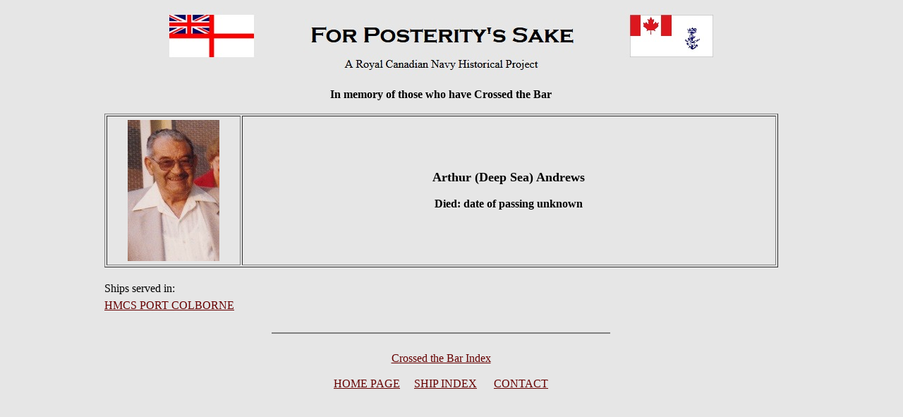

--- FILE ---
content_type: text/html
request_url: http://forposterityssake.ca/CTB-BIO/MEM003243.htm
body_size: 6587
content:
<!DOCTYPE html PUBLIC "-//w3c//dtd html 4.0 transitional//en">
<html xmlns:v="urn:schemas-microsoft-com:vml"
xmlns:o="urn:schemas-microsoft-com:office:office"
xmlns:w="urn:schemas-microsoft-com:office:word"
xmlns="http://www.w3.org/TR/REC-html40">

<head>
<meta http-equiv="Content-Type" content="text/html; charset=windows-1252">
<link rel=File-List href="../Navy/contact_files/filelist.xml">
<link rel=Edit-Time-Data href="../Navy/contact_files/editdata.mso">
<!--[if !mso]>
<style>
v\:* {behavior:url(#default#VML);}
o\:* {behavior:url(#default#VML);}
w\:* {behavior:url(#default#VML);}
.shape {behavior:url(#default#VML);}
</style>
<![endif]-->
<meta name="GENERATOR" content="Microsoft FrontPage 4.0">
<meta name="ProgId" content="FrontPage.Editor.Document">
<title> Arthur (Deep Sea) Andrews, Second World War Veteran, Canadian Navy </title>
<!--[if gte mso 9]><xml>
 <o:DocumentProperties>
  <o:Author>NRD</o:Author>
  <o:LastAuthor>NRD</o:LastAuthor>
  <o:Revision>3</o:Revision>
  <o:TotalTime>0</o:TotalTime>
  <o:Created>2002-08-11T19:58:00Z</o:Created>
  <o:LastSaved>2002-08-11T20:06:00Z</o:LastSaved>
  <o:Pages>1</o:Pages>
  <o:Words>83</o:Words>
  <o:Characters>474</o:Characters>
  <o:Company>DND</o:Company>
  <o:Lines>3</o:Lines>
  <o:Paragraphs>1</o:Paragraphs>
  <o:CharactersWithSpaces>582</o:CharactersWithSpaces>
  <o:Version>9.3821</o:Version>
 </o:DocumentProperties>
</xml><![endif]-->
<style>
<!--
 /* Style Definitions */
p.MsoNormal, li.MsoNormal, div.MsoNormal
	{mso-style-parent:"";
	margin:0in;
	margin-bottom:.0001pt;
	mso-pagination:widow-orphan;
	font-size:12.0pt;
	font-family:"Times New Roman";
	mso-fareast-font-family:"Times New Roman";}
a:link, span.MsoHyperlink
	{color:#660000;
	text-decoration:underline;
	text-underline:single;}
a:visited, span.MsoHyperlinkFollowed
	{color:#000066;
	text-decoration:underline;
	text-underline:single;}
p
	{margin-right:0in;
	mso-margin-top-alt:auto;
	mso-margin-bottom-alt:auto;
	margin-left:0in;
	mso-pagination:widow-orphan;
	font-size:12.0pt;
	font-family:"Times New Roman";
	mso-fareast-font-family:"Times New Roman";}
@page Section1
	{size:8.5in 11.0in;
	margin:1.0in 1.25in 1.0in 1.25in;
	mso-header-margin:.5in;
	mso-footer-margin:.5in;
	mso-paper-source:0;}
div.Section1
	{page:Section1;}
-->
</style>
<!--[if gte mso 9]><xml>
 <o:shapedefaults v:ext="edit" spidmax="1027"/>
</xml><![endif]--><!--[if gte mso 9]><xml>
 <o:shapelayout v:ext="edit">
  <o:idmap v:ext="edit" data="1"/>
 </o:shapelayout></xml><![endif]-->
</head>

<body lang=EN-CA style='tab-interval:
.5in' bgcolor="#E6E6E6" text="#000000" link="#996633" vlink="#999966" alink="#CC9966">





<div align="center" style="width: 1234; height: 463">
  <center>
<table border=0 cellpadding=0 width="1200" style='width:`100;mso-cellspacing: 1.5pt;mso-padding-alt:0in 0in 0in 0in'>  <tr>
  <td width="1200" style='width:1200;padding:.75pt .75pt .75pt .75pt'>  
    <p class="MsoNormal" align="center"><img border="0" src="../JPGs/Gen/SITE-HEADER.jpg" width="775" height="96"></p>
    <p class="MsoNormal" align="center">&nbsp;</p>
    <p class="MsoNormal" align="center"><b>In memory of those who have Crossed the
    Bar</b></p>
    <p class="MsoNormal" align="center">&nbsp;</p>

    <div align="center">
      <table border="1" cellpadding="5" width="80%">
        <tr>
          <td width="20%" valign="middle" align="center">
    <p class="MsoNormal">
    <img border="0" src="../JPGs/PHOTO-DIR/CTB-PHOTOS-2800/CTB003948.jpg" width="130" height="200">
    </p>
          </td>
          <td width="80%" valign="middle" align="center">

    <p class="MsoNormal" align="center"><b><font size="4" face="Times New Roman">Arthur
    (Deep Sea) Andrews</font></b></p>

    <p class="MsoNormal" align="center">&nbsp;</p>

    <p class="MsoNormal" align="center"><b>Died: date of passing unknown</b>

          </td>
        </tr>
      </table>
    </div>



    <p align="left" class="MsoNormal" style="margin-left: 120; margin-right: 120">&nbsp;

    <center>

    <p align="left" class="MsoNormal" style="line-height: 150%; margin-left: 120; margin-right: 120">Ships
    served in:

    <p align="left" class="MsoNormal" style="line-height: 150%; margin-left: 120; margin-right: 120"><a href="../Navy/HMCS_PORT_COLBORNE_K326.htm">HMCS
    PORT COLBORNE</a>

    <p align="left" class="MsoNormal" style="margin-left: 120; margin-right: 120">&nbsp;
    <hr width="40%" noshade>

    <p align="center" class="MsoNormal" style="margin-left: 120; margin-right: 120">&nbsp;

    <p align="center" class="MsoNormal" style="margin-left: 120; margin-right: 120"><a href="../Navy/RCN-CTB-INDEX.htm">Crossed
    the Bar Index</a>

    <p align="center" class="MsoNormal">&nbsp;<p align="center" class="MsoNormal"><a href="../RCN.htm">HOME PAGE</a>&nbsp;&nbsp;&nbsp;&nbsp;
<a href="../RCN-SHIP-INDEX.htm">SHIP INDEX</a>&nbsp;&nbsp;&nbsp;&nbsp;&nbsp;
<a href="../contact.htm">CONTACT</a>



    <p align="center" class="MsoNormal">&nbsp;<p align="center" class="MsoNormal">&nbsp;<p align="center" class="MsoNormal">&nbsp;<p align="center" class="MsoNormal">&nbsp;<p align="center" class="MsoNormal">&nbsp;<p align="center" class="MsoNormal">&nbsp;<p align="center" class="MsoNormal">&nbsp;<p align="center" class="MsoNormal">&nbsp;<p align="center" class="MsoNormal">&nbsp;<p align="center" class="MsoNormal">&nbsp;<p align="center" class="MsoNormal">&nbsp;<p align="center" class="MsoNormal">&nbsp;<p align="center" class="MsoNormal">&nbsp;<p align="center" class="MsoNormal">&nbsp;<p align="center" class="MsoNormal">&nbsp;<p align="center" class="MsoNormal">&nbsp;<p align="center" class="MsoNormal">&nbsp;<p align="center" class="MsoNormal">&nbsp;<p align="center" class="MsoNormal">&nbsp;<p align="center" class="MsoNormal">&nbsp;<p align="center" class="MsoNormal">&nbsp;<p align="center" class="MsoNormal">&nbsp;<p align="center" class="MsoNormal">&nbsp;<p align="center" class="MsoNormal">&nbsp;<p align="center" class="MsoNormal">&nbsp;<p align="center" class="MsoNormal">&nbsp;<p align="center" class="MsoNormal">&nbsp;<p align="center" class="MsoNormal">&nbsp;<p align="center" class="MsoNormal">&nbsp;<p align="center" class="MsoNormal">&nbsp;<p align="center" class="MsoNormal">&nbsp;<p align="center" class="MsoNormal">&nbsp;



    </center>



    <p align="center" class="MsoNormal">



    &nbsp;



 </td>
      </tr>
</table>



</div>


</body>

</html>
